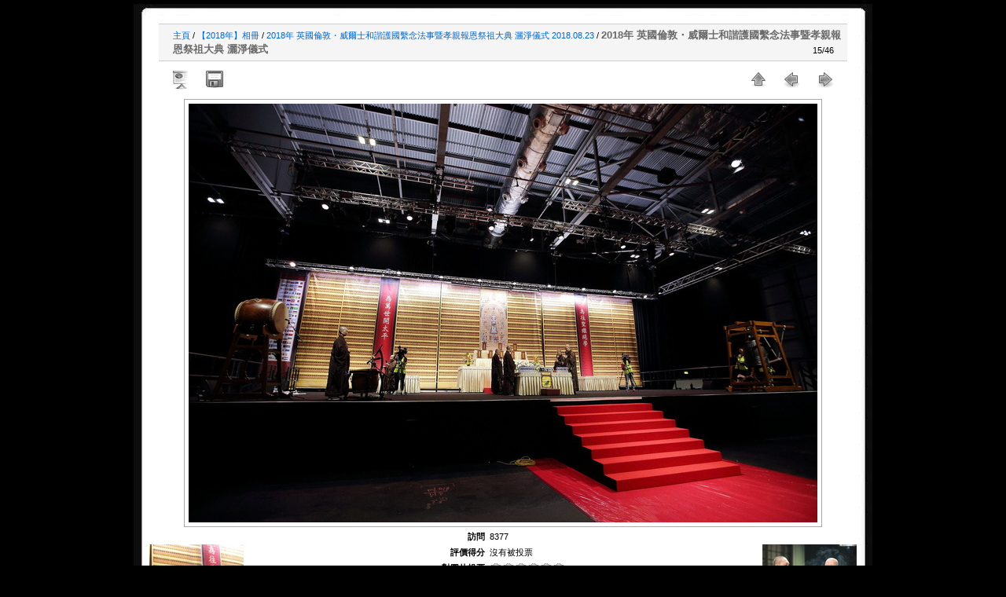

--- FILE ---
content_type: text/html; charset=utf-8
request_url: https://former.hwadzan.com/photos/picture.php?/12526/category/262
body_size: 3321
content:
<!DOCTYPE html>
<html lang="cn" dir="ltr">
<head>
<meta charset="utf-8">
<meta name="generator" content="Piwigo (aka PWG), see piwigo.org">

 
<meta name="description" content="2018年 英國倫敦・威爾士和諧護國繫念法事暨孝親報恩祭祖大典 灑淨儀式 - 20180823 英國倫敦・威爾士和諧護國繫念法事暨孝親報恩祭祖大典 灑淨儀式 (15).jpg">

<title>2018年 英國倫敦・威爾士和諧護國繫念法事暨孝親報恩祭祖大典 灑淨儀式 | 華藏淨宗學會活動剪影</title>
<link rel="shortcut icon" type="image/x-icon" href="themes/montblancxl/icon/favicon.ico">

<link rel="start" title="主頁" href="/photos/" >
<link rel="search" title="搜尋" href="search.php" >

<link rel="first" title="首頁" href="picture.php?/12498/category/262" ><link rel="prev" title="前頁" href="picture.php?/12524/category/262" ><link rel="next" title="下一頁" href="picture.php?/12528/category/262" ><link rel="last" title="最後" href="picture.php?/12588/category/262" ><link rel="up" title="縮略圖" href="index.php?/category/262" >
<link rel="canonical" href="picture.php?/12526">

 
	<!--[if lt IE 7]>
		<link rel="stylesheet" type="text/css" href="themes/default/fix-ie5-ie6.css">
	<![endif]-->
	<!--[if IE 7]>
		<link rel="stylesheet" type="text/css" href="themes/default/fix-ie7.css">
	<![endif]-->
	
<!--[if lt IE 7]>
  <link rel="stylesheet" type="text/css" href="themes/montblancxl/fix-ie5-ie6.css">
<![endif]-->

<style type="text/css">
#thePicturePage #theHeader {
	background: transparent url(themes/montblancxl/img/headerpic.jpg) no-repeat center bottom;
	height: 15px;
}
#thePicturePage #theHeader h1 { display: none; }
</style>


<!-- BEGIN get_combined -->
<link rel="stylesheet" type="text/css" href="_data/combined/1pvd175.css">


<!-- END get_combined -->

<!--[if lt IE 7]>
<script type="text/javascript" src="themes/default/js/pngfix.js"></script>
<![endif]-->

  
<!-- Plugin Statistics -->
<!-- Global site tag (gtag.js) - Google Analytics -->
<script async src="https://www.googletagmanager.com/gtag/js?id=UA-12259553-1"></script>
<script>
  window.dataLayer = window.dataLayer || [];
  function gtag(){dataLayer.push(arguments);}
  gtag('js', new Date());

  gtag('config', 'UA-12259553-1');
</script>
<!-- Plugin Statistics -->

</head>

<body id="thePicturePage">

<div id="the_page">


<div id="theHeader"></div>


<div id="content">



<div id="imageHeaderBar">
	<div class="browsePath">
		<a href="/photos/">主頁</a> / <a href="index.php?/category/280">【2018年】相冊</a> / <a href="index.php?/category/262">2018年 英國倫敦・威爾士和諧護國繫念法事暨孝親報恩祭祖大典 灑淨儀式 2018.08.23</a><span class="browsePathSeparator"> / </span><h2>2018年 英國倫敦・威爾士和諧護國繫念法事暨孝親報恩祭祖大典 灑淨儀式</h2>
	</div>
</div>

<div id="imageToolBar">
<div class="imageNumber">15/46</div>
<div class="navigationButtons">

<a href="index.php?/category/262" title="縮略圖" class="pwg-state-default pwg-button"> <span class="pwg-icon pwg-icon-arrow-n"></span><span class="pwg-button-text">縮略圖</span> </a><a href="picture.php?/12524/category/262" title="前頁 : 2018年 英國倫敦・威爾士和諧護國繫念法事暨孝親報恩祭祖大典 灑淨儀式" class="pwg-state-default pwg-button"> <span class="pwg-icon pwg-icon-arrow-w"></span><span class="pwg-button-text">前頁</span> </a><a href="picture.php?/12528/category/262" title="下一頁 : 2018年 英國倫敦・威爾士和諧護國繫念法事暨孝親報恩祭祖大典 灑淨儀式" class="pwg-state-default pwg-button pwg-button-icon-right"> <span class="pwg-icon pwg-icon-arrow-e"></span><span class="pwg-button-text">下一頁</span> </a>
</div>


<div class="actionButtons">

<a id="derivativeSwitchLink" title="圖片大小" class="pwg-state-default pwg-button" rel="nofollow"> <span class="pwg-icon pwg-icon-sizes"></span><span class="pwg-button-text">圖片大小</span> </a> <div id="derivativeSwitchBox" class="switchBox"> <div class="switchBoxTitle">圖片大小</div><span class="switchCheck" id="derivativeCheckedmedium">&#x2714; </span> <a href="javascript:changeImgSrc('_data/i/upload/2018/10/22/20181022165049-d7e46ef5-me.jpg','medium','medium')">M - 中<span class="derivativeSizeDetails"> (800 x 533)</span> </a><br><span class="switchCheck" id="derivativeCheckedlarge" style="visibility:hidden">&#x2714; </span> <a href="javascript:changeImgSrc('_data/i/upload/2018/10/22/20181022165049-d7e46ef5-la.jpg','large','large')">L - 大<span class="derivativeSizeDetails"> (1500 x 999)</span> </a><br><span class="switchCheck" id="derivativeCheckedOriginal" style="visibility:hidden">&#x2714; </span> <a href="javascript:changeImgSrc('./upload/2018/10/22/20181022165049-d7e46ef5.jpg','xxlarge','Original')">原始<span class="derivativeSizeDetails"> (2000 x 1333)</span> </a><br></div>
<a href="picture.php?/12526/category/262&amp;slideshow=" title="幻燈片放映" class="pwg-state-default pwg-button" rel="nofollow"> <span class="pwg-icon pwg-icon-slideshow"></span><span class="pwg-button-text">幻燈片放映</span> </a><a id="downloadSwitchLink" href="action.php?id=12526&amp;part=e&amp;download" title="下載此文件" class="pwg-state-default pwg-button" rel="nofollow"> <span class="pwg-icon pwg-icon-save"></span><span class="pwg-button-text">下載</span> </a></div>
</div>

<div id="theImageAndInfos">
<div id="theImage">

<img src="_data/i/upload/2018/10/22/20181022165049-d7e46ef5-me.jpg" width="800" height="533" alt="20180823 英國倫敦・威爾士和諧護國繫念法事暨孝親報恩祭祖大典 灑淨儀式 (15).jpg" id="theMainImage" usemap="#mapmedium" title="2018年 英國倫敦・威爾士和諧護國繫念法事暨孝親報恩祭祖大典 灑淨儀式 - 20180823 英國倫敦・威爾士和諧護國繫念法事暨孝親報恩祭祖大典 灑淨儀式 (15).jpg">

<map name="mapmedium"><area shape=rect coords="0,0,200,533" href="picture.php?/12524/category/262" title="前頁 : 2018年 英國倫敦・威爾士和諧護國繫念法事暨孝親報恩祭祖大典 灑淨儀式" alt="2018年 英國倫敦・威爾士和諧護國繫念法事暨孝親報恩祭祖大典 灑淨儀式"><area shape=rect coords="200,0,597,133" href="index.php?/category/262" title="縮略圖" alt="縮略圖"><area shape=rect coords="601,0,800,533" href="picture.php?/12528/category/262" title="下一頁 : 2018年 英國倫敦・威爾士和諧護國繫念法事暨孝親報恩祭祖大典 灑淨儀式" alt="2018年 英國倫敦・威爾士和諧護國繫念法事暨孝親報恩祭祖大典 灑淨儀式"></map><map name="maplarge"><area shape=rect coords="0,0,375,999" href="picture.php?/12524/category/262" title="前頁 : 2018年 英國倫敦・威爾士和諧護國繫念法事暨孝親報恩祭祖大典 灑淨儀式" alt="2018年 英國倫敦・威爾士和諧護國繫念法事暨孝親報恩祭祖大典 灑淨儀式"><area shape=rect coords="375,0,1119,249" href="index.php?/category/262" title="縮略圖" alt="縮略圖"><area shape=rect coords="1127,0,1500,999" href="picture.php?/12528/category/262" title="下一頁 : 2018年 英國倫敦・威爾士和諧護國繫念法事暨孝親報恩祭祖大典 灑淨儀式" alt="2018年 英國倫敦・威爾士和諧護國繫念法事暨孝親報恩祭祖大典 灑淨儀式"></map><map name="mapOriginal"><area shape=rect coords="0,0,500,1333" href="picture.php?/12524/category/262" title="前頁 : 2018年 英國倫敦・威爾士和諧護國繫念法事暨孝親報恩祭祖大典 灑淨儀式" alt="2018年 英國倫敦・威爾士和諧護國繫念法事暨孝親報恩祭祖大典 灑淨儀式"><area shape=rect coords="500,0,1492,333" href="index.php?/category/262" title="縮略圖" alt="縮略圖"><area shape=rect coords="1503,0,2000,1333" href="picture.php?/12528/category/262" title="下一頁 : 2018年 英國倫敦・威爾士和諧護國繫念法事暨孝親報恩祭祖大典 灑淨儀式" alt="2018年 英國倫敦・威爾士和諧護國繫念法事暨孝親報恩祭祖大典 灑淨儀式"></map>


</div><div id="infoSwitcher"></div><div id="imageInfos">
	<div class="navThumbs">
			<a class="navThumb" id="linkPrev" href="picture.php?/12524/category/262" title="前頁 : 2018年 英國倫敦・威爾士和諧護國繫念法事暨孝親報恩祭祖大典 灑淨儀式" rel="prev">
				<span class="thumbHover prevThumbHover"></span>
				<img src="_data/i/upload/2018/10/22/20181022165048-3df3c436-sq.jpg" alt="2018年 英國倫敦・威爾士和諧護國繫念法事暨孝親報恩祭祖大典 灑淨儀式">
			</a>
			<a class="navThumb" id="linkNext" href="picture.php?/12528/category/262" title="下一頁 : 2018年 英國倫敦・威爾士和諧護國繫念法事暨孝親報恩祭祖大典 灑淨儀式" rel="next">
				<span class="thumbHover nextThumbHover"></span>
				<img src="_data/i/upload/2018/10/22/20181022165050-77deff8b-sq.jpg" alt="2018年 英國倫敦・威爾士和諧護國繫念法事暨孝親報恩祭祖大典 灑淨儀式">
			</a>
	</div>

<dl id="standard" class="imageInfoTable">
<div id="Visits" class="imageInfo"> <dt>訪問</dt> <dd>8377</dd> </div><div id="Average" class="imageInfo"> <dt>評價得分</dt> <dd><span id="ratingScore">沒有被投票</span> <span id="ratingCount"></span></dd> </div><div id="rating" class="imageInfo"> <dt> <span id="updateRate">對圖片投票</span> </dt> <dd> <form action="picture.php?/12526/category/262&amp;action=rate" method="post" id="rateForm" style="margin:0;"> <div><input type="submit" name="rate" value="0" class="rateButton" title="0"><input type="submit" name="rate" value="1" class="rateButton" title="1"><input type="submit" name="rate" value="2" class="rateButton" title="2"><input type="submit" name="rate" value="3" class="rateButton" title="3"><input type="submit" name="rate" value="4" class="rateButton" title="4"><input type="submit" name="rate" value="5" class="rateButton" title="5">
			</div>
			</form>
		</dd>
	</div>


</dl>

</div>
</div>



</div>
<div id="copyright">


<!--  本站由	<a href="https://piwigo.org" class="Piwigo">Piwigo</a>
   -->
  <a href="/">華藏淨宗弘化網</a>　E-MAIL:<a href="mailto:amtb@hwadzan.com">amtb@hwadzan.com</a><!--
 -->
</div>

</div>

<!-- BEGIN get_combined -->
<script type="text/javascript" src="themes/default/js/jquery.min.js?v2.10.1"></script>
<script type="text/javascript">//<![CDATA[

document.onkeydown = function(e){e=e||window.event;if (e.altKey) return true;var target=e.target||e.srcElement;if (target && target.type) return true;var keyCode=e.keyCode||e.which, docElem=document.documentElement, url;switch(keyCode){case 63235: case 39: if (e.ctrlKey || docElem.scrollLeft==docElem.scrollWidth-docElem.clientWidth)url="picture.php?/12528/category/262"; break;case 63234: case 37: if (e.ctrlKey || docElem.scrollLeft==0)url="picture.php?/12524/category/262"; break;case 36: if (e.ctrlKey)url="picture.php?/12498/category/262"; break;case 35: if (e.ctrlKey)url="picture.php?/12588/category/262"; break;case 38: if (e.ctrlKey)url="index.php?/category/262"; break;}if (url) {window.location=url.replace("&amp;","&"); return false;}return true;}
function changeImgSrc(url,typeSave,typeMap)
{
	var theImg = document.getElementById("theMainImage");
	if (theImg)
	{
		theImg.removeAttribute("width");theImg.removeAttribute("height");
		theImg.src = url;
		theImg.useMap = "#map"+typeMap;
	}
	jQuery('#derivativeSwitchBox .switchCheck').css('visibility','hidden');
	jQuery('#derivativeChecked'+typeMap).css('visibility','visible');
	document.cookie = 'picture_deriv='+typeSave+';path=/photos/';
}
(window.SwitchBox=window.SwitchBox||[]).push("#derivativeSwitchLink", "#derivativeSwitchBox");
var _pwgRatingAutoQueue = _pwgRatingAutoQueue||[];_pwgRatingAutoQueue.push( {rootUrl: '', image_id: 12526,onSuccess : function(rating) {var e = document.getElementById("updateRate");if (e) e.innerHTML = "更改投票";e = document.getElementById("ratingScore");if (e) e.innerHTML = rating.score;e = document.getElementById("ratingCount");if (e) {if (rating.count == 1) {e.innerHTML = "(%d 比率)".replace( "%d", rating.count);} else {e.innerHTML = "(%d 評價)".replace( "%d", rating.count);}}}} );
//]]></script>
<script type="text/javascript">
(function() {
var s,after = document.getElementsByTagName('script')[document.getElementsByTagName('script').length-1];
s=document.createElement('script'); s.type='text/javascript'; s.async=true; s.src='_data/combined/1roxj8n.js';
after = after.parentNode.insertBefore(s, after);
})();
</script>
<!-- END get_combined -->

</body>
</html>
